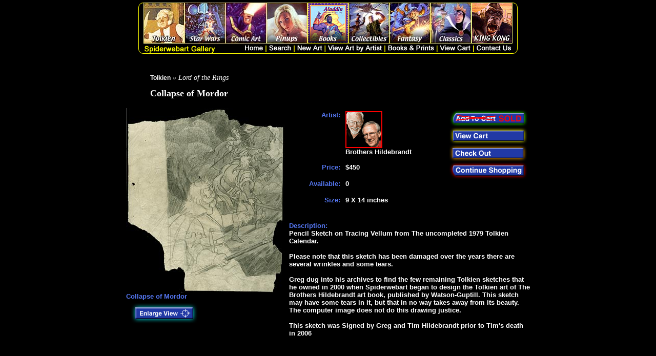

--- FILE ---
content_type: text/html
request_url: https://www.spiderwebart.com/productsd.asp?snob=103921
body_size: 8444
content:
<!DOCTYPE html PUBLIC '-//W3C//DTD HTML 4.01 Transitional//EN'><HTML><HEAD>
<META HTTP-EQUIV='Content-Type' CONTENT='text/html; charset=iso-8859-1'><meta name='Keywords' content="Spiderwebart Gallery, original art, JRR Tolkien, Lord of the rings, illustrated, books, prints, collectibles, artists, fantasy, greg, tim, brothers, hildebrandt, orcs, elves, dwarves, hobbits, wizards, dragons, gandalf, frodo, smaug, galadriel, gollum, bilbo, lothlorien, balrog, eowyn, fellowship, calendar, minas, tirith, sauron, saruman, arwen, aragorn, sam, ring, wraith, black, riders, precious, mordor, moria, vintage, tin, sign">
<meta name='Description' content="Pencil Sketch on Tracing Vellum from The uncompleted 1979 Tolkien Calendar.

Please note that this sketch has been damaged over the years there are several wrinkles and some tears.

Greg dug into his archives to find the few remaining Tolkien sketches that he owned in 2000 when Spiderwebart began to design the Tolkien art of The Brothers Hildebrandt art book, published by Watson-Guptill. This sketch may have some tears in it, but that in no way takes away from its beauty. The computer image does not do this drawing justice.  

This sketch was Signed by Greg and Tim Hildebrandt prior to Tim's death in 2006



"><!-- end meta desc -->
<TITLE>Collapse of Mordor | Tolkien | Spiderwebart Gallery</TITLE><meta name='robots' content='noodpt'><meta name='robots' content='noodpt'><script type='text/javascript'>var _gaq = _gaq || []; _gaq.push(['_setAccount', 'UA-8586012-17']); _gaq.push(['_trackPageview']); (function() { var ga = document.createElement('script'); ga.type = 'text/javascript'; ga.async = true; ga.src = ('https:' == document.location.protocol ? 'https://ssl' : 'http://www') + '.google-analytics.com/ga.js'; var s = document.getElementsByTagName('script')[0]; s.parentNode.insertBefore(ga, s);})();</script><script>  (function(i,s,o,g,r,a,m){i['GoogleAnalyticsObject']=r;i[r]=i[r]||function(){  (i[r].q=i[r].q||[]).push(arguments)},i[r].l=1*new Date();a=s.createElement(o),  m=s.getElementsByTagName(o)[0];a.async=1;a.src=g;m.parentNode.insertBefore(a,m)  })(window,document,'script','//www.google-analytics.com/analytics.js','ga');  ga('create', 'UA-6293799-1', 'auto');  ga('send', 'pageview');</script><!-- Facebook Pixel Code --><script>!function(f,b,e,v,n,t,s){if(f.fbq)return;n=f.fbq=function(){n.callMethod?n.callMethod.apply(n,arguments):n.queue.push(arguments)};if(!f._fbq)f._fbq=n;n.push=n;n.loaded=!0;n.version='2.0';n.queue=[];t=b.createElement(e);t.async=!0;t.src=v;s=b.getElementsByTagName(e)[0];s.parentNode.insertBefore(t,s)}(window,document,'script','https://connect.facebook.net/en_US/fbevents.js');fbq('init', '1808495666089999'); // Insert your pixel ID here.fbq('track', 'PageView');</script><noscript><img height='1' width='1' style='display:none' src='https://www.facebook.com/tr?id=1808495666089999&ev=PageView&noscript=1' /></noscript><!-- DO NOT MODIFY --><!-- End Facebook Pixel Code --><script type='text/javascript' src='//s7.addthis.com/js/300/addthis_widget.js#pubid=ra-547cf4af3ce250a7' async='async'></script><STYLE ID='link_style_sheet'>:link {font-family: Arial, serif;font-style: normal;font-weight: 900;text-decoration: none ;font-size: 9pt;color: rgb(0,255,0);}:visited {font-family: Arial, serif;font-style: normal;font-weight: 900;text-decoration: none ;font-size: 9pt;color: rgb(128,128,128);:hover {font-family: Arial, serif;font-style: normal;font-weight: 900;text-decoration: underline ;font-size: 9pt;color: rgb(115,75,233);}</STYLE></HEAD><BODY TOPMARGIN='0' LEFTMARGIN='0' MARGINWIDTH='0' MARGINHEIGHT='0' bgcolor='#000000'><table width='100%' cellpadding='0' cellspacing='0'><tr><td height='5'></td></tr><tr><td align='center'><table cellpadding=0 cellspacing=0><tr><td><img src='/images/header_l.gif' border='0'></td><td valign='top'><table cellpadding=0 cellspacing=0><tr><td><a href='products.asp?catagory=tolkien'><img src='/images/h1.jpg' border=0></a></td><td><a href='products.asp?catagory=star wars'><img src='/images/h2.jpg' border=0></a></td><td><a href='https://www.spiderwebart.com/products.asp?catagory=comic+art&catagory=Marvel&catagory=DC'><img src='/images/h3.jpg' border=0></a></td><td><a href='warning.asp?catagory=Pinup Art&dpage=products.asp'><img src='/images/h4.jpg' border=0></a></td><td><a href='products.asp?medium=Books'><img src='/images/h5.jpg' border=0></a></td><td><a href='search.asp?searchstring=SignedCollectibles&using=any+words'><img src='/images/h6.jpg' border=0></a></td><td><a href='products.asp?catagory=fantasy'><img src='/images/h7.jpg' border=0></a></td><td><a href='products.asp?catagory=Classics'><img src='/images/h8.jpg' border=0></a></td><td><a href='search.asp?searchstring=911disaster&using=any+words'><img src='/images/h9.jpg' border=0></a></td></tr><tr><td colspan=9><img src='https://www.spiderwebart.com/images/header_b.gif' width='720' height='20' usemap='#Map' border='0'><map name='Map'><area shape='rect' coords='301,2,348,14' href='newart.asp'><area shape='rect' coords='195,2,235,14' href='default.asp'><area shape='rect' coords='244,2,288,14' href='search.asp'><area shape='rect' coords='360,2,465,14' href='artists.asp'><area shape='rect' coords='477,2,567,14' href='bpc.asp'><area shape='rect' coords='579,2,639,14' href='shopping_cart.asp'><area shape='rect' coords='650,2,717,14' href='contact.asp'></map></td></tr></table></td><td><img src='/images/header_r.gif'></td></tr></table><br><br><TABLE BORDER=0 WIDTH=700><tr><td valign='top'><FONT COLOR='#FFFFFF' style='font-size:14px'><i><a href='products.asp?catagory=Tolkien' style='color:#FFF;'>Tolkien</a> &#187; Lord of the Rings</i><br><h1 style='font-size:18px'>Collapse of Mordor</h1></font></td></tr></table><TABLE BORDER=0 WIDTH=630><tr><td valign='top'><form method='post' action='shopping_cart.asp' id=form1 name=form1><input type='hidden' name='add' value='103921'><a href='enlarge.asp?image=103921b.jpg' target='_blank'><img src='/images/art/103921.jpg' border='0' alt='Collapse of Mordor, Brothers Hildebrandt'></a><br><FONT FACE='Arial' SIZE=2 COLOR='#5577F2'><B>Collapse of Mordor</b></font><br><a href='enlarge.asp?image=103921b.jpg' target='_blank'><img src='/images/enlarge.gif' border=0></a></TD><TD WIDTH=20></TD><TD VALIGN=TOP ALIGN=LEFT><TABLE WIDTH=400 BORDER=0><TR><TD ROWSPAN = 4 VALIGN=TOP WIDTH=110><TABLE WIDTH=100 BORDER=0><TR><TD HEIGHT=100 ALIGN=RIGHT VALIGN=TOP><FONT FACE='Arial' SIZE = 2 COLOR=#5577F2><B>Artist:</b></font></TD></TR><TR><TD HEIGHT=30 ALIGN=RIGHT VALIGN=TOP><FONT FACE='Arial' SIZE = 2 COLOR='#5577F2'><b>Price:</b></font></TD></TR><TR><TD HEIGHT=30 ALIGN=RIGHT VALIGN=TOP><FONT FACE='Arial' SIZE = 2 COLOR=#5577F2><B>Available:</b></font></TD></TR><TR><TD HEIGHT=30 ALIGN=RIGHT VALIGN=TOP><FONT FACE='Arial' SIZE = 2 COLOR=#5577F2><B>Size:</b></font></TD></TR></TABLE></TD><TD ROWSPAN = 4 VALIGN=TOP WIDTH=200><TABLE WIDTH=200 BORDER=0><TR><TD HEIGHT=100 VALIGN=TOP><IMG SRC= '/images/BrothersHildebrandtBioS.gif'><BR><FONT FACE='Arial' SIZE = 2 COLOR=#FFFFFF><B>Brothers Hildebrandt</b></font></TD></TR><TR><TD HEIGHT=30 VALIGN=TOP><FONT FACE='Arial' SIZE = 2 COLOR='#FFFFFF'><b>$450</b></font></TD></TR><TR><TD HEIGHT=30 VALIGN=TOP><FONT FACE='Arial' SIZE = 2 COLOR=#FFFFFF><B>0</b></font></TD></TR><TR><TD HEIGHT=30 VALIGN=TOP><FONT FACE='Arial' SIZE = 2 COLOR='#FFFFFF'><B>9 X 14 inches</b></font></TD></TR></TABLE></TD><TD WIDTH=156 VALIGN=TOP><IMG SRC='/images/soldout_.gif'><BR><A HREF='shopping_cart.asp'><IMG SRC='/images/viewcart_.gif' BORDER=0></A><BR><A HREF='checkout.asp'><IMG SRC='/images/checkout_.gif' BORDER=0></A><BR><A HREF='default.asp'><IMG SRC='/images/continue.gif' BORDER=0></A><BR></TD></TR></TABLE><BR><FONT FACE='Arial' SIZE = 2 COLOR=#5577F2><B>Description:</b></font><BR><FONT FACE='Arial' SIZE = 2 COLOR=#FFFFFF><B>Pencil Sketch on Tracing Vellum from The uncompleted 1979 Tolkien Calendar.<br><br>Please note that this sketch has been damaged over the years there are several wrinkles and some tears.<br><br>Greg dug into his archives to find the few remaining Tolkien sketches that he owned in 2000 when Spiderwebart began to design the Tolkien art of The Brothers Hildebrandt art book, published by Watson-Guptill. This sketch may have some tears in it, but that in no way takes away from its beauty. The computer image does not do this drawing justice.  <br><br>This sketch was Signed by Greg and Tim Hildebrandt prior to Tim's death in 2006<br><br><br><br></b></font></TABLE></td></tr></table></form></body></html>